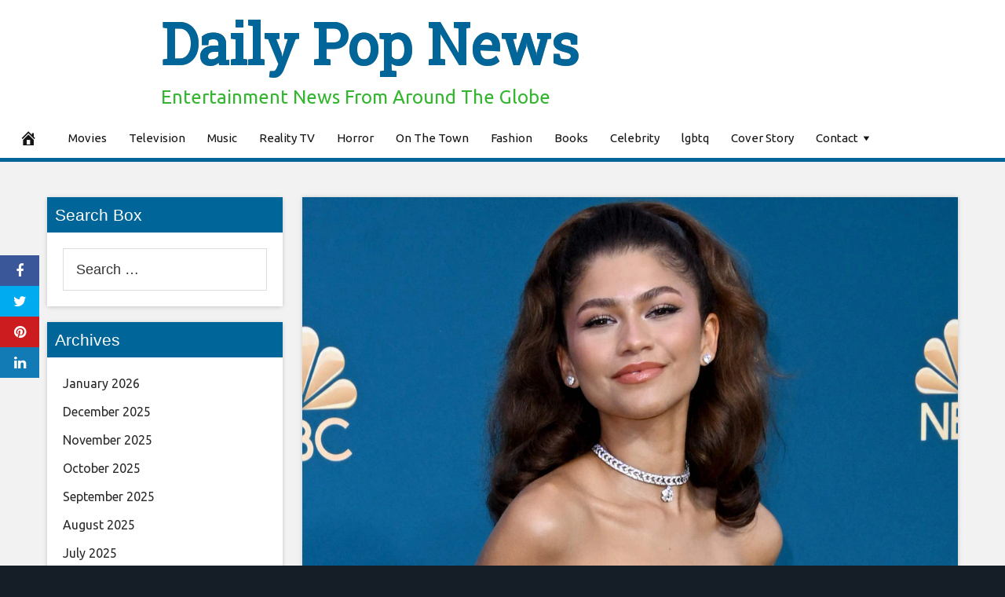

--- FILE ---
content_type: text/html; charset=UTF-8
request_url: https://dailypopnews.com/2022/11/24/zendaya-is-effortlessly-cool-in-this-desert-pic/
body_size: 21093
content:
<!DOCTYPE html>
<html lang="en-US">
<head>
<meta charset="UTF-8">
<meta name="viewport" content="width=device-width, initial-scale=1">
<link rel="profile" href="http://gmpg.org/xfn/11">

<meta name='robots' content='index, follow, max-image-preview:large, max-snippet:-1, max-video-preview:-1' />
<meta property="og:image" content="https://akns-images.eonline.com/eol_images/Entire_Site/2022812/rs_1200x1200-220912163622-1200-zendaya-emmy-awards-2022-red-carpet.jpg?fit=around%7C1080:1080&amp;output-quality=90&amp;crop=1080:1080;center,top" />
	<meta property="og:image:width" content="1024" />
	<meta property="og:image:height" content="1024" />
	
	
	<!-- This site is optimized with the Yoast SEO plugin v26.8 - https://yoast.com/product/yoast-seo-wordpress/ -->
	<title>Zendaya Is Effortlessly Cool in This Desert Pic - Daily Pop News</title>
	<link rel="canonical" href="https://dailypopnews.com/2022/11/24/zendaya-is-effortlessly-cool-in-this-desert-pic/" />
	<meta property="og:locale" content="en_US" />
	<meta property="og:type" content="article" />
	<meta property="og:title" content="Zendaya Is Effortlessly Cool in This Desert Pic - Daily Pop News" />
	<meta property="og:description" content="Zendaya is embracing her Dune character even when off duty. For proof, look no further than her recent Instagram post, which sees the Euphoria star standing&nbsp;in front of a sandy landscape during golden hour. In the Nov. 23 photo, Zendaya sports a cardigan top with the bottom half left unclasped. She paired the shirt with&nbsp;a" />
	<meta property="og:url" content="https://dailypopnews.com/2022/11/24/zendaya-is-effortlessly-cool-in-this-desert-pic/" />
	<meta property="og:site_name" content="Daily Pop News" />
	<meta property="article:published_time" content="2022-11-24T10:54:06+00:00" />
	<meta name="author" content="Admin" />
	<meta name="twitter:card" content="summary_large_image" />
	<meta name="twitter:label1" content="Written by" />
	<meta name="twitter:data1" content="Admin" />
	<meta name="twitter:label2" content="Est. reading time" />
	<meta name="twitter:data2" content="1 minute" />
	<script type="application/ld+json" class="yoast-schema-graph">{"@context":"https://schema.org","@graph":[{"@type":"Article","@id":"https://dailypopnews.com/2022/11/24/zendaya-is-effortlessly-cool-in-this-desert-pic/#article","isPartOf":{"@id":"https://dailypopnews.com/2022/11/24/zendaya-is-effortlessly-cool-in-this-desert-pic/"},"author":{"name":"Admin","@id":"https://dailypopnews.com/#/schema/person/6abc637017da295183b677ecb3ad8ab5"},"headline":"Zendaya Is Effortlessly Cool in This Desert Pic","datePublished":"2022-11-24T10:54:06+00:00","mainEntityOfPage":{"@id":"https://dailypopnews.com/2022/11/24/zendaya-is-effortlessly-cool-in-this-desert-pic/"},"wordCount":178,"commentCount":0,"articleSection":["News"],"inLanguage":"en-US"},{"@type":"WebPage","@id":"https://dailypopnews.com/2022/11/24/zendaya-is-effortlessly-cool-in-this-desert-pic/","url":"https://dailypopnews.com/2022/11/24/zendaya-is-effortlessly-cool-in-this-desert-pic/","name":"Zendaya Is Effortlessly Cool in This Desert Pic - Daily Pop News","isPartOf":{"@id":"https://dailypopnews.com/#website"},"datePublished":"2022-11-24T10:54:06+00:00","author":{"@id":"https://dailypopnews.com/#/schema/person/6abc637017da295183b677ecb3ad8ab5"},"breadcrumb":{"@id":"https://dailypopnews.com/2022/11/24/zendaya-is-effortlessly-cool-in-this-desert-pic/#breadcrumb"},"inLanguage":"en-US","potentialAction":[{"@type":"ReadAction","target":["https://dailypopnews.com/2022/11/24/zendaya-is-effortlessly-cool-in-this-desert-pic/"]}]},{"@type":"BreadcrumbList","@id":"https://dailypopnews.com/2022/11/24/zendaya-is-effortlessly-cool-in-this-desert-pic/#breadcrumb","itemListElement":[{"@type":"ListItem","position":1,"name":"Home","item":"https://dailypopnews.com/"},{"@type":"ListItem","position":2,"name":"Zendaya Is Effortlessly Cool in This Desert Pic"}]},{"@type":"WebSite","@id":"https://dailypopnews.com/#website","url":"https://dailypopnews.com/","name":"Daily Pop News","description":"Entertainment News From Around The Globe","potentialAction":[{"@type":"SearchAction","target":{"@type":"EntryPoint","urlTemplate":"https://dailypopnews.com/?s={search_term_string}"},"query-input":{"@type":"PropertyValueSpecification","valueRequired":true,"valueName":"search_term_string"}}],"inLanguage":"en-US"},{"@type":"Person","@id":"https://dailypopnews.com/#/schema/person/6abc637017da295183b677ecb3ad8ab5","name":"Admin","image":{"@type":"ImageObject","inLanguage":"en-US","@id":"https://dailypopnews.com/#/schema/person/image/","url":"https://secure.gravatar.com/avatar/2b139a1c04471a63fd585512f14c2bc7651e3ec93d4ac3b23ab623fc234fe93a?s=96&d=mm&r=g","contentUrl":"https://secure.gravatar.com/avatar/2b139a1c04471a63fd585512f14c2bc7651e3ec93d4ac3b23ab623fc234fe93a?s=96&d=mm&r=g","caption":"Admin"},"url":"https://dailypopnews.com/author/admx-hypx-alphy/"}]}</script>
	<!-- / Yoast SEO plugin. -->


<link rel='dns-prefetch' href='//cdnjs.cloudflare.com' />
<link rel='dns-prefetch' href='//fonts.googleapis.com' />
<link rel='dns-prefetch' href='//www.googletagmanager.com' />
<link rel='dns-prefetch' href='//pagead2.googlesyndication.com' />
<link rel="alternate" type="application/rss+xml" title="Daily Pop News &raquo; Feed" href="https://dailypopnews.com/feed/" />
<link rel="alternate" title="oEmbed (JSON)" type="application/json+oembed" href="https://dailypopnews.com/wp-json/oembed/1.0/embed?url=https%3A%2F%2Fdailypopnews.com%2F2022%2F11%2F24%2Fzendaya-is-effortlessly-cool-in-this-desert-pic%2F" />
<link rel="alternate" title="oEmbed (XML)" type="text/xml+oembed" href="https://dailypopnews.com/wp-json/oembed/1.0/embed?url=https%3A%2F%2Fdailypopnews.com%2F2022%2F11%2F24%2Fzendaya-is-effortlessly-cool-in-this-desert-pic%2F&#038;format=xml" />
<style id='wp-img-auto-sizes-contain-inline-css' type='text/css'>
img:is([sizes=auto i],[sizes^="auto," i]){contain-intrinsic-size:3000px 1500px}
/*# sourceURL=wp-img-auto-sizes-contain-inline-css */
</style>

<style id='wp-emoji-styles-inline-css' type='text/css'>

	img.wp-smiley, img.emoji {
		display: inline !important;
		border: none !important;
		box-shadow: none !important;
		height: 1em !important;
		width: 1em !important;
		margin: 0 0.07em !important;
		vertical-align: -0.1em !important;
		background: none !important;
		padding: 0 !important;
	}
/*# sourceURL=wp-emoji-styles-inline-css */
</style>
<link rel='stylesheet' id='wp-block-library-css' href='https://dailypopnews.com/wp-includes/css/dist/block-library/style.min.css?ver=6.9' type='text/css' media='all' />
<style id='global-styles-inline-css' type='text/css'>
:root{--wp--preset--aspect-ratio--square: 1;--wp--preset--aspect-ratio--4-3: 4/3;--wp--preset--aspect-ratio--3-4: 3/4;--wp--preset--aspect-ratio--3-2: 3/2;--wp--preset--aspect-ratio--2-3: 2/3;--wp--preset--aspect-ratio--16-9: 16/9;--wp--preset--aspect-ratio--9-16: 9/16;--wp--preset--color--black: #000000;--wp--preset--color--cyan-bluish-gray: #abb8c3;--wp--preset--color--white: #ffffff;--wp--preset--color--pale-pink: #f78da7;--wp--preset--color--vivid-red: #cf2e2e;--wp--preset--color--luminous-vivid-orange: #ff6900;--wp--preset--color--luminous-vivid-amber: #fcb900;--wp--preset--color--light-green-cyan: #7bdcb5;--wp--preset--color--vivid-green-cyan: #00d084;--wp--preset--color--pale-cyan-blue: #8ed1fc;--wp--preset--color--vivid-cyan-blue: #0693e3;--wp--preset--color--vivid-purple: #9b51e0;--wp--preset--gradient--vivid-cyan-blue-to-vivid-purple: linear-gradient(135deg,rgb(6,147,227) 0%,rgb(155,81,224) 100%);--wp--preset--gradient--light-green-cyan-to-vivid-green-cyan: linear-gradient(135deg,rgb(122,220,180) 0%,rgb(0,208,130) 100%);--wp--preset--gradient--luminous-vivid-amber-to-luminous-vivid-orange: linear-gradient(135deg,rgb(252,185,0) 0%,rgb(255,105,0) 100%);--wp--preset--gradient--luminous-vivid-orange-to-vivid-red: linear-gradient(135deg,rgb(255,105,0) 0%,rgb(207,46,46) 100%);--wp--preset--gradient--very-light-gray-to-cyan-bluish-gray: linear-gradient(135deg,rgb(238,238,238) 0%,rgb(169,184,195) 100%);--wp--preset--gradient--cool-to-warm-spectrum: linear-gradient(135deg,rgb(74,234,220) 0%,rgb(151,120,209) 20%,rgb(207,42,186) 40%,rgb(238,44,130) 60%,rgb(251,105,98) 80%,rgb(254,248,76) 100%);--wp--preset--gradient--blush-light-purple: linear-gradient(135deg,rgb(255,206,236) 0%,rgb(152,150,240) 100%);--wp--preset--gradient--blush-bordeaux: linear-gradient(135deg,rgb(254,205,165) 0%,rgb(254,45,45) 50%,rgb(107,0,62) 100%);--wp--preset--gradient--luminous-dusk: linear-gradient(135deg,rgb(255,203,112) 0%,rgb(199,81,192) 50%,rgb(65,88,208) 100%);--wp--preset--gradient--pale-ocean: linear-gradient(135deg,rgb(255,245,203) 0%,rgb(182,227,212) 50%,rgb(51,167,181) 100%);--wp--preset--gradient--electric-grass: linear-gradient(135deg,rgb(202,248,128) 0%,rgb(113,206,126) 100%);--wp--preset--gradient--midnight: linear-gradient(135deg,rgb(2,3,129) 0%,rgb(40,116,252) 100%);--wp--preset--font-size--small: 13px;--wp--preset--font-size--medium: 20px;--wp--preset--font-size--large: 36px;--wp--preset--font-size--x-large: 42px;--wp--preset--spacing--20: 0.44rem;--wp--preset--spacing--30: 0.67rem;--wp--preset--spacing--40: 1rem;--wp--preset--spacing--50: 1.5rem;--wp--preset--spacing--60: 2.25rem;--wp--preset--spacing--70: 3.38rem;--wp--preset--spacing--80: 5.06rem;--wp--preset--shadow--natural: 6px 6px 9px rgba(0, 0, 0, 0.2);--wp--preset--shadow--deep: 12px 12px 50px rgba(0, 0, 0, 0.4);--wp--preset--shadow--sharp: 6px 6px 0px rgba(0, 0, 0, 0.2);--wp--preset--shadow--outlined: 6px 6px 0px -3px rgb(255, 255, 255), 6px 6px rgb(0, 0, 0);--wp--preset--shadow--crisp: 6px 6px 0px rgb(0, 0, 0);}:where(.is-layout-flex){gap: 0.5em;}:where(.is-layout-grid){gap: 0.5em;}body .is-layout-flex{display: flex;}.is-layout-flex{flex-wrap: wrap;align-items: center;}.is-layout-flex > :is(*, div){margin: 0;}body .is-layout-grid{display: grid;}.is-layout-grid > :is(*, div){margin: 0;}:where(.wp-block-columns.is-layout-flex){gap: 2em;}:where(.wp-block-columns.is-layout-grid){gap: 2em;}:where(.wp-block-post-template.is-layout-flex){gap: 1.25em;}:where(.wp-block-post-template.is-layout-grid){gap: 1.25em;}.has-black-color{color: var(--wp--preset--color--black) !important;}.has-cyan-bluish-gray-color{color: var(--wp--preset--color--cyan-bluish-gray) !important;}.has-white-color{color: var(--wp--preset--color--white) !important;}.has-pale-pink-color{color: var(--wp--preset--color--pale-pink) !important;}.has-vivid-red-color{color: var(--wp--preset--color--vivid-red) !important;}.has-luminous-vivid-orange-color{color: var(--wp--preset--color--luminous-vivid-orange) !important;}.has-luminous-vivid-amber-color{color: var(--wp--preset--color--luminous-vivid-amber) !important;}.has-light-green-cyan-color{color: var(--wp--preset--color--light-green-cyan) !important;}.has-vivid-green-cyan-color{color: var(--wp--preset--color--vivid-green-cyan) !important;}.has-pale-cyan-blue-color{color: var(--wp--preset--color--pale-cyan-blue) !important;}.has-vivid-cyan-blue-color{color: var(--wp--preset--color--vivid-cyan-blue) !important;}.has-vivid-purple-color{color: var(--wp--preset--color--vivid-purple) !important;}.has-black-background-color{background-color: var(--wp--preset--color--black) !important;}.has-cyan-bluish-gray-background-color{background-color: var(--wp--preset--color--cyan-bluish-gray) !important;}.has-white-background-color{background-color: var(--wp--preset--color--white) !important;}.has-pale-pink-background-color{background-color: var(--wp--preset--color--pale-pink) !important;}.has-vivid-red-background-color{background-color: var(--wp--preset--color--vivid-red) !important;}.has-luminous-vivid-orange-background-color{background-color: var(--wp--preset--color--luminous-vivid-orange) !important;}.has-luminous-vivid-amber-background-color{background-color: var(--wp--preset--color--luminous-vivid-amber) !important;}.has-light-green-cyan-background-color{background-color: var(--wp--preset--color--light-green-cyan) !important;}.has-vivid-green-cyan-background-color{background-color: var(--wp--preset--color--vivid-green-cyan) !important;}.has-pale-cyan-blue-background-color{background-color: var(--wp--preset--color--pale-cyan-blue) !important;}.has-vivid-cyan-blue-background-color{background-color: var(--wp--preset--color--vivid-cyan-blue) !important;}.has-vivid-purple-background-color{background-color: var(--wp--preset--color--vivid-purple) !important;}.has-black-border-color{border-color: var(--wp--preset--color--black) !important;}.has-cyan-bluish-gray-border-color{border-color: var(--wp--preset--color--cyan-bluish-gray) !important;}.has-white-border-color{border-color: var(--wp--preset--color--white) !important;}.has-pale-pink-border-color{border-color: var(--wp--preset--color--pale-pink) !important;}.has-vivid-red-border-color{border-color: var(--wp--preset--color--vivid-red) !important;}.has-luminous-vivid-orange-border-color{border-color: var(--wp--preset--color--luminous-vivid-orange) !important;}.has-luminous-vivid-amber-border-color{border-color: var(--wp--preset--color--luminous-vivid-amber) !important;}.has-light-green-cyan-border-color{border-color: var(--wp--preset--color--light-green-cyan) !important;}.has-vivid-green-cyan-border-color{border-color: var(--wp--preset--color--vivid-green-cyan) !important;}.has-pale-cyan-blue-border-color{border-color: var(--wp--preset--color--pale-cyan-blue) !important;}.has-vivid-cyan-blue-border-color{border-color: var(--wp--preset--color--vivid-cyan-blue) !important;}.has-vivid-purple-border-color{border-color: var(--wp--preset--color--vivid-purple) !important;}.has-vivid-cyan-blue-to-vivid-purple-gradient-background{background: var(--wp--preset--gradient--vivid-cyan-blue-to-vivid-purple) !important;}.has-light-green-cyan-to-vivid-green-cyan-gradient-background{background: var(--wp--preset--gradient--light-green-cyan-to-vivid-green-cyan) !important;}.has-luminous-vivid-amber-to-luminous-vivid-orange-gradient-background{background: var(--wp--preset--gradient--luminous-vivid-amber-to-luminous-vivid-orange) !important;}.has-luminous-vivid-orange-to-vivid-red-gradient-background{background: var(--wp--preset--gradient--luminous-vivid-orange-to-vivid-red) !important;}.has-very-light-gray-to-cyan-bluish-gray-gradient-background{background: var(--wp--preset--gradient--very-light-gray-to-cyan-bluish-gray) !important;}.has-cool-to-warm-spectrum-gradient-background{background: var(--wp--preset--gradient--cool-to-warm-spectrum) !important;}.has-blush-light-purple-gradient-background{background: var(--wp--preset--gradient--blush-light-purple) !important;}.has-blush-bordeaux-gradient-background{background: var(--wp--preset--gradient--blush-bordeaux) !important;}.has-luminous-dusk-gradient-background{background: var(--wp--preset--gradient--luminous-dusk) !important;}.has-pale-ocean-gradient-background{background: var(--wp--preset--gradient--pale-ocean) !important;}.has-electric-grass-gradient-background{background: var(--wp--preset--gradient--electric-grass) !important;}.has-midnight-gradient-background{background: var(--wp--preset--gradient--midnight) !important;}.has-small-font-size{font-size: var(--wp--preset--font-size--small) !important;}.has-medium-font-size{font-size: var(--wp--preset--font-size--medium) !important;}.has-large-font-size{font-size: var(--wp--preset--font-size--large) !important;}.has-x-large-font-size{font-size: var(--wp--preset--font-size--x-large) !important;}
/*# sourceURL=global-styles-inline-css */
</style>

<style id='classic-theme-styles-inline-css' type='text/css'>
/*! This file is auto-generated */
.wp-block-button__link{color:#fff;background-color:#32373c;border-radius:9999px;box-shadow:none;text-decoration:none;padding:calc(.667em + 2px) calc(1.333em + 2px);font-size:1.125em}.wp-block-file__button{background:#32373c;color:#fff;text-decoration:none}
/*# sourceURL=/wp-includes/css/classic-themes.min.css */
</style>
<link rel='stylesheet' id='wp-automatic-css' href='https://dailypopnews.com/wp-content/plugins/wp-automatic-plugin-for-wordpress/css/admin-dashboard.css?ver=1.0.0' type='text/css' media='all' />
<link rel='stylesheet' id='wp-automatic-gallery-css' href='https://dailypopnews.com/wp-content/plugins/wp-automatic-plugin-for-wordpress/css/wp-automatic.css?ver=1.0.0' type='text/css' media='all' />
<link rel='stylesheet' id='disruptpress-style-css' href='https://dailypopnews.com/wp-content/uploads/disruptpress/style.css?ver=1709927163' type='text/css' media='all' />
<style id='disruptpress-style-inline-css' type='text/css'>

	
#dp_source_link {
	display:none !important;
}	
	
.dp-social-media-follow-instagram a {
	background-color: #9C27B0;
}

.dp-social-media-follow-youtube a {
    background-color: #FF0000;
}

.site-header .title-logo {
	height: inherit;
}

@media only screen and (max-width: 768px) {

	.woocommerce ul.products li.last, .woocommerce-page ul.products li.last {
			margin-right: 0px !important;
	}
}

@media only screen and (max-width: 600px) {

	.woocommerce ul.products li.last, .woocommerce-page ul.products li.last {
			margin-right: 0px !important;
	}
	.woocommerce ul.products[class*=columns-] li.product, .woocommerce-page ul.products[class*=columns-] li.product {
		width: 100%;
	}
}

@media only screen and (max-width: 767px) {
	
	.dp-slider {
		width: calc(100% - 15px) !important;
	}
	.dp-grid-loop-wrap-parent {
		width: 100% !important;
	}
	.dp-grid-loop-title {
		font-size:16px !important;
	}
}

@media only screen and (max-width: 1023px) {
	
	.dp-grid-loop-title {
		font-size:15px !important;
	}
}	


/* ## Front Page Grid
--------------------------------------------- */

.dp-grid-loop-wrap {
	margin-top: 0px;	
}

.dp-grid-loop-wrap-bottom {
	margin-bottom: 50px;
}

.dp-grid-loop-wrap-parent {
	position: relative;
	width: 50%;
	float:left;
	padding: 5px;
}

.dp-grid-loop-wrap-child {
	overflow:hidden;
	border-radius: 0px;
	position: relative;
	padding-bottom: calc(100% * 9 / 16);
	background-size: cover;
    background-repeat: no-repeat;
    background-position: center center;
}

.dp-grid-loop-image img {
	position: absolute;
	height: 100%;
    width: 100%;
	background-position: top center;
}

.dp-grid-loop-content-wrap {
	position: absolute;
	bottom: 0;
	background: rgba(10,0,0,0.5);
	width: 100%;
	height: auto;
	padding: 10px;
	color: #fff;
	line-height: 1.4;
}

.dp-grid-loop-title {
	overflow:hidden;
	font-size: 16px;
	font-weight: 400;
	color: #FFFFFF;
}

.dp-grid-loop-content {
	position: absolute;
	top: 0;
	bottom: 0;
	left: 0;
	right: 0;
}

.dp-grid-loop-meta {
	font-size: 12px;
	color: #FFFFFF;
}

.dp-grid-loop-date {
	display: inline-block;
}

.dp-grid-loop-cat {
	display: inline-block;
	float: right;
}





/*** H2 fix ***/
.dp-blog-roll-loop-title h2 {
    font-size: 30px;
    font-size: 3rem;
    font-weight: 400;
    text-align: left;
}

@media only screen and (max-width: 600px) {

    .dp-blog-roll-loop-title h2 {
		font-size: 20px;
		font-weight: 700;
	}
}


/*** Amazon Ads ***/

.dp_amazon_ad_rating {
    --percent: calc(var(--rating) / 5 * 100%);
    display: inline-block;
    font-size: 14px;
    line-height: 1;
    height: 16px;
    margin-top: 5px;
}

.dp_amazon_ad_rating::before {
    content: "★★★★★";
    letter-spacing: 0;
    background: linear-gradient(90deg, #fc0 var(--percent), #fff var(--percent));
    -webkit-background-clip: text;
    -webkit-text-fill-color: transparent;
    font-size: 16px;
}

.dp_amazon_ads {
    width: 100%;
    display: grid;
    gap: 15px;
    grid-template-columns: repeat(4, 1fr);
    font-family: Arial,Helvetica,sans-serif;
}

.dp_amazon_ads a {
    text-decoration: none;
}

.dp_amazon_ad {
    display: inline-block;
    border: 1px solid #ccc;
    padding: 10px 10px 5px 10px;
    background: #FFFFFF;
}

.dp_amazon_ad_img {
    position: relative;
    padding-top: 56.25%;
    margin: 0;
    width: 100%;
}

.dp_amazon_ad_img img {
    position: absolute;
    top: 0;
    left: 0;
    bottom: 0;
    right: 0;
    width: 100%;
    height: 100%;
    object-fit: contain;
}

.dp_amazon_ad_title {
    font-size: 15px;
    line-height: 1.2;
    height: 2.4em;
    overflow: hidden;
    text-overflow: ellipsis;
    margin-top: 10px;
    margin-bottom: 15px;
    color: blue;
}

.dp_amazon_ad:hover .dp_amazon_ad_title {
    color: #f90;
}

.dp_amazon_ad_price {
    font-weight: bold;
    color: #000000;
    font-size: 14px;
    line-height: 1;
}

.dp_amazon_ad_listprice {
    display: inline-block;
    font-size: 12px;
    color: #4a4a4a;
    text-decoration: line-through;
}

.dp_amazon_ad_prime {
    display: inline-block;
    height: 15px;
}

.dp_amazon_ad_prime img {
    height: 100%;
}

.dp_amazon_ad_reviews {
    display: inline-block;
    color: #000000;
}

.dp_amazon_ads_disclaimer {
    display: block;
    margin-top: 3px;
    margin-bottom: 3px;
    text-align: right;
    font-size: 11px;
    font-weight: bold;
    padding: 10px 3px;
    font-family: Arial,Helvetica,sans-serif;
}

.dp_amazon_ads_disclaimer a {
    text-decoration: none;
    color: #777;
}

.dp_amazon_ads_widget {
    grid-template-columns: repeat(2, 1fr);
}



        
.dp-grid-loop-wrap-parent:nth-child(n+1):nth-child(-n+5) {
    width: 20%;
}
.dp-grid-loop-wrap-parent:nth-child(n+1):nth-child(-n+5) .dp-grid-loop-title {
    font-size: 12px;
}
.dp-grid-loop-wrap-parent:nth-child(n+1):nth-child(-n+5) .dp-grid-loop-meta {
    font-size: 11px;
}


.dp-grid-loop-wrap-parent:nth-child(n+6):nth-child(-n+8) {
    width: 33%;
}
.dp-grid-loop-wrap-parent:nth-child(n+6):nth-child(-n+8) .dp-grid-loop-title {
    font-size: 16px;
}
.dp-grid-loop-wrap-parent::nth-child(n+6):nth-child(-n+8) .dp-grid-loop-meta {
    font-size: 12px;
}


.dp-grid-loop-wrap-parent:nth-child(n+9):nth-child(-n+12) {
    width: 25%;
}
.dp-grid-loop-wrap-parent:nth-child(n+9):nth-child(-n+12) .dp-grid-loop-title {
    font-size: 14px;
}
.dp-grid-loop-wrap-parent::nth-child(n+9):nth-child(-n+12) .dp-grid-loop-meta {
    font-size: 12px;
}



        

/*# sourceURL=disruptpress-style-inline-css */
</style>
<link rel='stylesheet' id='responsive-menu-css-css' href='https://dailypopnews.com/wp-content/themes/disruptpress/css/responsive-menu.css?ver=1709927163' type='text/css' media='all' />
<link rel='stylesheet' id='font-awesome-css-css' href='//cdnjs.cloudflare.com/ajax/libs/font-awesome/4.7.0/css/font-awesome.css?ver=6.9' type='text/css' media='all' />
<link rel='stylesheet' id='dashicons-css' href='https://dailypopnews.com/wp-includes/css/dashicons.min.css?ver=6.9' type='text/css' media='all' />
<link rel='stylesheet' id='dp-google-font-body-css' href='https://fonts.googleapis.com/css?family=Ubuntu&#038;ver=6.9' type='text/css' media='all' />
<link rel='stylesheet' id='dp-google-font-header-title-css' href='https://fonts.googleapis.com/css?family=Roboto+Slab&#038;ver=6.9' type='text/css' media='all' />
<link rel='stylesheet' id='dp-google-font-nav-primary-logo-title-css' href='https://fonts.googleapis.com/css?family=Play&#038;ver=6.9' type='text/css' media='all' />
<link rel='stylesheet' id='bxslider-css-css' href='https://dailypopnews.com/wp-content/themes/disruptpress/bxslider/jquery.bxslider.min.css?ver=6.9' type='text/css' media='all' />
<script type="text/javascript" src="https://dailypopnews.com/wp-includes/js/jquery/jquery.min.js?ver=3.7.1" id="jquery-core-js"></script>
<script type="text/javascript" src="https://dailypopnews.com/wp-includes/js/jquery/jquery-migrate.min.js?ver=3.4.1" id="jquery-migrate-js"></script>
<script type="text/javascript" src="https://dailypopnews.com/wp-content/plugins/wp-automatic-plugin-for-wordpress/js/custom-front.js?ver=1.0" id="wp-automatic-js"></script>
<script type="text/javascript" src="https://dailypopnews.com/wp-content/themes/disruptpress/bxslider/jquery.bxslider.min.js?ver=1.0.0" id="bxslider-js"></script>
<link rel="https://api.w.org/" href="https://dailypopnews.com/wp-json/" /><link rel="alternate" title="JSON" type="application/json" href="https://dailypopnews.com/wp-json/wp/v2/posts/57070" /><link rel="EditURI" type="application/rsd+xml" title="RSD" href="https://dailypopnews.com/xmlrpc.php?rsd" />
<meta name="generator" content="WordPress 6.9" />
<link rel='shortlink' href='https://dailypopnews.com/?p=57070' />
<meta name="generator" content="Site Kit by Google 1.170.0" /><link rel="apple-touch-icon" sizes="180x180" href="/wp-content/uploads/fbrfg/apple-touch-icon.png?v=QEww6xgb3R">
<link rel="icon" type="image/png" sizes="32x32" href="/wp-content/uploads/fbrfg/favicon-32x32.png?v=QEww6xgb3R">
<link rel="icon" type="image/png" sizes="16x16" href="/wp-content/uploads/fbrfg/favicon-16x16.png?v=QEww6xgb3R">
<link rel="manifest" href="/wp-content/uploads/fbrfg/site.webmanifest?v=QEww6xgb3R">
<link rel="shortcut icon" href="/wp-content/uploads/fbrfg/favicon.ico?v=QEww6xgb3R">
<meta name="msapplication-TileColor" content="#da532c">
<meta name="msapplication-config" content="/wp-content/uploads/fbrfg/browserconfig.xml?v=QEww6xgb3R">
<meta name="theme-color" content="#ffffff"><script type="text/javascript">
jQuery(document).ready(function(){
		jQuery('.bxslider').bxSlider({
			mode: 'horizontal',
			moveSlides: 1,
			slideMargin: 40,
            infiniteLoop: true,
            touchEnabled : (navigator.maxTouchPoints > 0),
			captions: true,
			autoStart: true,
			auto: true,
			speed: 800,
		});
	});

    jQuery(document).ready(function(){

        const dpAmazonSearchKeyword1 = "laptops";
        const dpAmazonSearchKeyword2 = "tv series";
        const dpAmazonSearchKeyword3 = "entertainment";
        const dpAmazonSearchKeyword4 = "horror";

        const dpRowAmazonAd1 = 1;
        const dpRowAmazonAd2 = 2;
        const dpRowAmazonAd3 = 2;
        const dpRowAmazonAd4 = 2;

        const dpEnableAmazonAd1 = false;
        const dpEnableAmazonAd2 = false;
        const dpEnableAmazonAd3 = true;
        const dpEnableAmazonAd4 = true;

        const dpAmazonAdsCacheDuration = 86400; //86400 = 24hours
        const dpCurrentUnixTimeStamp = Math.floor(Date.now() / 1000);

        const dpAmazonAdsCountryTags = {
            "ES": "disruptpress-es-21",
            "CA": "disruptpress-uk-21",
            "DE": "disruptpress-de-21",
            "FR": "disruptpress-fr-21",
            "GB": "disruptpress-uk-21",
            "IT": "disruptpress-it-21",
            "JP": "disruptpress-jp-22",
            "US": "aedanobrien02-20",
        };

        const dpAmazonGeoLocations = {
            "ES": "ES",
            "CA": "CA",
            "DE": "DE",
            "FR": "FR",
            "GB": "GB",
            "IT": "IT",
            "JP": "JP",
            "US": "US",
            
            "IE": "GB",
            "CH": "DE",
            "AT": "DE",
        };

        const dpAmazonGeoLocationsMarkets = {
            "ES": "//ws-eu.amazon-adsystem.com/widgets/q?callback=search_callback&MarketPlace=ES&Operation=GetResults&InstanceId=0&dataType=jsonp&TemplateId=MobileSearchResults&ServiceVersion=20070822",
            "CA": "//ws-na.amazon-adsystem.com/widgets/q?callback=search_callback&MarketPlace=CA&Operation=GetResults&InstanceId=0&dataType=jsonp&TemplateId=MobileSearchResults&ServiceVersion=20070822",
            "DE": "//ws-eu.amazon-adsystem.com/widgets/q?callback=search_callback&MarketPlace=DE&Operation=GetResults&InstanceId=0&dataType=jsonp&TemplateId=MobileSearchResults&ServiceVersion=20070822",
            "FR": "//ws-eu.amazon-adsystem.com/widgets/q?callback=search_callback&MarketPlace=FR&Operation=GetResults&InstanceId=0&dataType=jsonp&TemplateId=MobileSearchResults&ServiceVersion=20070822",
            "GB": "//ws-eu.amazon-adsystem.com/widgets/q?callback=search_callback&MarketPlace=GB&Operation=GetResults&InstanceId=0&dataType=jsonp&TemplateId=MobileSearchResults&ServiceVersion=20070822",
            "IT": "//ws-eu.amazon-adsystem.com/widgets/q?callback=search_callback&MarketPlace=IT&Operation=GetResults&InstanceId=0&dataType=jsonp&TemplateId=MobileSearchResults&ServiceVersion=20070822",
            "JP": "//ws-fe.amazon-adsystem.com/widgets/q?callback=search_callback&MarketPlace=JP&Operation=GetResults&InstanceId=0&dataType=jsonp&TemplateId=MobileSearchResults&ServiceVersion=20070822",
            "US": "//ws-na.amazon-adsystem.com/widgets/q?callback=search_callback&MarketPlace=US&Operation=GetResults&InstanceId=0&dataType=jsonp&TemplateId=MobileSearchResults&ServiceVersion=20070822",
        };

        function dpGetAmazonMarketURL(countryCode) {

            if(dpAmazonGeoLocations.hasOwnProperty(countryCode)) {
                return dpAmazonGeoLocationsMarkets[dpAmazonGeoLocations[countryCode]];
            } else {
                return dpAmazonGeoLocationsMarkets["US"];
            }
        }

        function dpGetAmazonCountryTag(countryCode) {

            if(dpAmazonGeoLocations.hasOwnProperty(countryCode)) {
                return dpAmazonAdsCountryTags[dpAmazonGeoLocations[countryCode]];
            } else {
                return dpAmazonAdsCountryTags["US"];
            }
        }

        async function dpDisplayAmazonAds() {

            async function dpGetPublicIP() {
                try {
                    let response = await fetch("//api.ipify.org/?format=json");

                    if (!response.ok) {
                        throw new Error(`HTTP error! Can"t get public IP from api.ipify.org. Status: ${response.status}`);
                        return false;
                    }

                    let getIP = await response.json();

                    return getIP.ip;

                } catch(e) {
                    return false;
                }
            }

            async function dpGetGeoLocation() {
                let localStorageIP = localStorage.getItem("dp_ip");
                let localStorageGeoLocation = localStorage.getItem("dp_geoLocation");

                //Get new Geo Location if IP changed, OR cache doesn"t exist
                if(localStorageGeoLocation === null || localStorageIP != dpPublicIP) {

                    return jQuery.ajax({
                        url: "//json.geoiplookup.io/"+dpPublicIP+"?callback=dp_geoip_callback",
                        dataType: "jsonp",
                        jsonpCallback: "dp_geoip_callback",
                        success: function(data){
                            localStorage.setItem("dp_geoLocation", data["country_code"]);
                    
                        }, error: function() {
                            localStorage.setItem("dp_geoLocation", "US");
                        }
                    });
                    
                }
            }

            //Saves Amazon Search Keywords to localStorage and returns true if one of the keywords has changed.
            function dpAmazonAdsSearchKeywords() {
                let output = false;
                let localStorageAmazonKeyword1 = localStorage.getItem("dp_amazon_keyword1");
                let localStorageAmazonKeyword2 = localStorage.getItem("dp_amazon_keyword2");
                let localStorageAmazonKeyword3 = localStorage.getItem("dp_amazon_keyword3");
                let localStorageAmazonKeyword4 = localStorage.getItem("dp_amazon_keyword4");

                if(localStorageAmazonKeyword1 === null || localStorageAmazonKeyword1 != dpAmazonSearchKeyword1) {
                    localStorage.setItem("dp_amazon_keyword1", dpAmazonSearchKeyword1);
                    output = true;
                }

                if(localStorageAmazonKeyword2 === null || localStorageAmazonKeyword2 != dpAmazonSearchKeyword2) {
                    localStorage.setItem("dp_amazon_keyword2", dpAmazonSearchKeyword2);
                    output = true;
                }

                if(localStorageAmazonKeyword3 === null || localStorageAmazonKeyword3 != dpAmazonSearchKeyword3) {
                    localStorage.setItem("dp_amazon_keyword3", dpAmazonSearchKeyword3);
                    output = true;
                }

                if(localStorageAmazonKeyword4 === null || localStorageAmazonKeyword4 != dpAmazonSearchKeyword4) {
                    localStorage.setItem("dp_amazon_keyword4", dpAmazonSearchKeyword4);
                    output = true;
                }

                return output;
            }

            //Returns true if cache has expired.
            function dpAmazonAdsIsCacheExpired() {
                let output = false;
                let localStorageAmazonCacheExpiration = localStorage.getItem("dp_amazon_cache_expiration");

                if(localStorageAmazonCacheExpiration === null || dpCurrentUnixTimeStamp >= parseInt(localStorageAmazonCacheExpiration)) {
                    output = true;
                }

                return output;
            }

            //Fetch Amazon ads
            async function dpAmazonAdsFetchJSONP() {
                let localStorageGeoLocation = localStorage.getItem("dp_geoLocation");
                let i = 1;
            
                async function dpAmazonAjaxLoop() {

                    if(i === 5) {
                        dpRenderAmazonAds();
                        return;
                    }

                    let dpAmazonSearchKeyword = localStorage.getItem("dp_amazon_keyword" + i);

                    if(dpAmazonSearchKeyword === null || dpAmazonSearchKeyword == "") {
                        dpAmazonSearchKeyword = "Echo";
                    }

                    jQuery.ajax({
                        url: dpGetAmazonMarketURL(localStorageGeoLocation) + `&Keywords=${dpAmazonSearchKeyword}`,
                        dataType: "jsonp",
                        async: false,
                        jsonpCallback: "search_callback",
                        success: function(data){
                            localStorage.setItem("dp_amazon_cached_json" + i, JSON.stringify(data));
                            i++;

                            dpAmazonAjaxLoop();
                        }
                    });
                }

                localStorage.setItem("dp_amazon_cache_expiration", (dpCurrentUnixTimeStamp + dpAmazonAdsCacheDuration));

                let output = await dpAmazonAjaxLoop();

                return output;
            }

            function dpAmazonAdsHTML(dataJSON, adNumber, maxItems) {
                let localStorageGeoLocation = localStorage.getItem("dp_geoLocation");

                for(let [i, result] of dataJSON.results.entries()){

                    if(i == maxItems) break;

                    let listPrice = result["ListPrice"];
                    let prime = "";
                    let reviews = "";
                    let pageURL = result["DetailPageURL"] + "/?tag=" + dpGetAmazonCountryTag(localStorageGeoLocation);


                    if(listPrice != "") {
                        listPrice = `<div class="dp_amazon_ad_listprice">${listPrice}</div>`;
                    }

                    if(result["IsPrimeEligible"] == "1") {
                        prime = `<div class="dp_amazon_ad_prime"><img src="https://dailypopnews.com/wp-content/themes/disruptpress/img/prime.png"></div>`;
                    }

                    if(result["TotalReviews"] != "" && result["Rating"] != "") {
                        let rating = Math.round(result["Rating"]*2)/2;

                        reviews = `<div class="dp_amazon_ad_rating Stars" style="--rating: ${rating};">
                                    <div class="dp_amazon_ad_reviews">(${parseInt(result["TotalReviews"]).toLocaleString()})</div>
                                </div>`;
                    }

                    let amazonAd = `
                        <div class="dp_amazon_ad">
                            <a href="${pageURL}" target="_blank">
                                <div class="dp_amazon_ad_img"><img src="${result["ImageUrl"]}"></div>
                                <div class="dp_amazon_ad_title">${result["Title"]}</div>
                                <div class="dp_amazon_ad_price">${result["Price"]}
                                    ${listPrice}
                                    ${prime}
                                </div>
                                ${reviews}
                            </a>
                        </div>`;

                    let getAmazonAdsElement = document.getElementById("dp_amazon_ads" + adNumber);
                    if (typeof(getAmazonAdsElement) != "undefined" && getAmazonAdsElement != null) {
                        let dp_amazon_ads = document.getElementById("dp_amazon_ads" + adNumber).innerHTML;
                        document.getElementById("dp_amazon_ads" + adNumber).innerHTML = dp_amazon_ads + amazonAd;
                    }
                    
                }
            }

            function dpRenderAmazonAds() {
                if(dpEnableAmazonAd1 === true) {
                    let AmazonJSONCached1 = localStorage.getItem("dp_amazon_cached_json1");

                    if(AmazonJSONCached1 !== null) {
                        dpAmazonAdsHTML(JSON.parse(AmazonJSONCached1), "1", dpRowAmazonAd1 * 4);
                    }
                }

                if(dpEnableAmazonAd2 === true) {
                    let AmazonJSONCached2 = localStorage.getItem("dp_amazon_cached_json2");
                    
                    if(AmazonJSONCached2 !== null) {
                        dpAmazonAdsHTML(JSON.parse(AmazonJSONCached2), "2", dpRowAmazonAd2 * 4);
                    }
                }

                if(dpEnableAmazonAd3 === true) {
                    let AmazonJSONCached3 = localStorage.getItem("dp_amazon_cached_json3");
                    
                    if(AmazonJSONCached3 !== null) {
                        dpAmazonAdsHTML(JSON.parse(AmazonJSONCached3), "3", dpRowAmazonAd3 * 2);
                    }
                }

                if(dpEnableAmazonAd4 === true) {
                    let AmazonJSONCached4 = localStorage.getItem("dp_amazon_cached_json4");
                    
                    if(AmazonJSONCached4 !== null) {
                        dpAmazonAdsHTML(JSON.parse(AmazonJSONCached4), "4", dpRowAmazonAd4 * 2);
                    }
                }
                    
            }

            function dpAmazonAdsCheckJSONCache() {
                let AmazonJSONCached1 = localStorage.getItem("dp_amazon_cached_json1");
                let AmazonJSONCached2 = localStorage.getItem("dp_amazon_cached_json2");
                let AmazonJSONCached3 = localStorage.getItem("dp_amazon_cached_json3");
                let AmazonJSONCached4 = localStorage.getItem("dp_amazon_cached_json4");
                    
                if(AmazonJSONCached1 === null || AmazonJSONCached2 === null || AmazonJSONCached3 === null || AmazonJSONCached4 === null) {
                    return true;
                }

                return false;
            }

            const dpPublicIP = await dpGetPublicIP();

            if(dpPublicIP === false) {
                console.log("Failed to get IP. Aborting Amazon Ads.")
                return
            };

            const dpGeoLocation = await dpGetGeoLocation();
            let dpEmptyCache = false;

            if(dpPublicIP != localStorage.getItem("dp_ip")) {
                dpEmptyCache = true;
            }
            localStorage.setItem("dp_ip", dpPublicIP);

            const dpIsCacheExpired = dpAmazonAdsIsCacheExpired();
            const dpSearchKeywords = dpAmazonAdsSearchKeywords();

            if(dpAmazonAdsCheckJSONCache() === true) {
                dpEmptyCache = true;
            }

            if(dpIsCacheExpired === true || dpSearchKeywords === true || dpEmptyCache === true) {
                dpAmazonAdsFetchJSONP();
            } else {
                dpRenderAmazonAds();
            }
        }

        let getAmazonAdsElement1 = document.getElementById("dp_amazon_ads1");
        let getAmazonAdsElement2 = document.getElementById("dp_amazon_ads2");
        let getAmazonAdsElement3 = document.getElementById("dp_amazon_ads3");
        let getAmazonAdsElement4 = document.getElementById("dp_amazon_ads4");

        if (getAmazonAdsElement1 != null || getAmazonAdsElement2 != null || getAmazonAdsElement3 != null || getAmazonAdsElement4 != null) {
            dpDisplayAmazonAds();
        }
    });
</script>
<!-- Google AdSense meta tags added by Site Kit -->
<meta name="google-adsense-platform-account" content="ca-host-pub-2644536267352236">
<meta name="google-adsense-platform-domain" content="sitekit.withgoogle.com">
<!-- End Google AdSense meta tags added by Site Kit -->

<!-- Google AdSense snippet added by Site Kit -->
<script type="text/javascript" async="async" src="https://pagead2.googlesyndication.com/pagead/js/adsbygoogle.js?client=ca-pub-2815624506144538&amp;host=ca-host-pub-2644536267352236" crossorigin="anonymous"></script>

<!-- End Google AdSense snippet added by Site Kit -->
</head>

<body class="wp-singular post-template-default single single-post postid-57070 single-format-standard wp-theme-disruptpress sidebar1-content group-blog">
	
<div class="body-container">
	
	<div class="body-background-2"></div>
		
	<div class="site-container">
			
			<!-- .nav-responsive -->
        <div class="disruptpress-responsive-menu-wrap">

            <div class="disruptpress-responsive-menu-wrap-title">

                <a href="https://dailypopnews.com/" rel="home">Daily Pop News</a>            </div>


            <div class="disruptpress-responsive-menu-wrap-menu-toggle"><a id="disruptpress-responsive-menu-toggle" href="#disruptpress-responsive-menu-toggle"></a></div>
		</div>
		<div id="disruptpress-responsive-menu">
			<a id="disruptpress-responsive-menu-toggle-inside" href="#disruptpress-responsive-menu-toggle"></a>
			<form role="search" method="get" class="responsive-search-form" action="https://dailypopnews.com">
				<label>
					<input type="search" class="responsive-search-field" placeholder="Search …" value="" name="s">
				</label>
				<span class="dashicons dashicons-search responsive-search-icon"></span>
			</form>
			 <div class="menu-primary-menu-container"><ul id="menu-primary-menu" class="disruptpress-responsive-menu"><li><a href="https://dailypopnews.com/">Home</a></li><li class="dp-nav-primary-home-icon menu-item"><a href="https://dailypopnews.com/" rel="home"><span class="dashicons dashicons-admin-home"></span></a></li><li id="menu-item-195" class="menu-item menu-item-type-taxonomy menu-item-object-category menu-item-195"><a href="https://dailypopnews.com/category/movies/">Movies</a></li>
<li id="menu-item-196" class="menu-item menu-item-type-taxonomy menu-item-object-category menu-item-196"><a href="https://dailypopnews.com/category/television/">Television</a></li>
<li id="menu-item-199" class="menu-item menu-item-type-taxonomy menu-item-object-category menu-item-199"><a href="https://dailypopnews.com/category/music/">Music</a></li>
<li id="menu-item-15033" class="menu-item menu-item-type-taxonomy menu-item-object-category menu-item-15033"><a href="https://dailypopnews.com/category/reality-tv/">Reality TV</a></li>
<li id="menu-item-15034" class="menu-item menu-item-type-taxonomy menu-item-object-category menu-item-15034"><a href="https://dailypopnews.com/category/horror/">Horror</a></li>
<li id="menu-item-15281" class="menu-item menu-item-type-taxonomy menu-item-object-category menu-item-15281"><a href="https://dailypopnews.com/category/on-the-town/">On The Town</a></li>
<li id="menu-item-15035" class="menu-item menu-item-type-taxonomy menu-item-object-category menu-item-15035"><a href="https://dailypopnews.com/category/fashion/">Fashion</a></li>
<li id="menu-item-15036" class="menu-item menu-item-type-taxonomy menu-item-object-category menu-item-15036"><a href="https://dailypopnews.com/category/books/">Books</a></li>
<li id="menu-item-15240" class="menu-item menu-item-type-taxonomy menu-item-object-category menu-item-15240"><a href="https://dailypopnews.com/category/celebrity/">Celebrity</a></li>
<li id="menu-item-15037" class="menu-item menu-item-type-taxonomy menu-item-object-category menu-item-15037"><a href="https://dailypopnews.com/category/lgbtq-entertainment-news/">lgbtq</a></li>
<li id="menu-item-69285" class="menu-item menu-item-type-taxonomy menu-item-object-category menu-item-69285"><a href="https://dailypopnews.com/category/cover-story/">Cover Story</a></li>
<li id="menu-item-37" class="menu-item menu-item-type-post_type menu-item-object-page menu-item-has-children menu-item-37"><a href="https://dailypopnews.com/contact-us/">Contact</a>
<ul class="sub-menu">
	<li id="menu-item-38" class="menu-item menu-item-type-post_type menu-item-object-page menu-item-38"><a href="https://dailypopnews.com/about-us/">About us</a></li>
	<li id="menu-item-33" class="menu-item menu-item-type-post_type menu-item-object-page menu-item-33"><a href="https://dailypopnews.com/amazon-disclaimer/">Amazon Disclaimer</a></li>
	<li id="menu-item-34" class="menu-item menu-item-type-post_type menu-item-object-page menu-item-34"><a href="https://dailypopnews.com/dmca-copyrights-disclaimer/">DMCA / Copyrights Disclaimer</a></li>
	<li id="menu-item-35" class="menu-item menu-item-type-post_type menu-item-object-page menu-item-35"><a href="https://dailypopnews.com/privacy-policy/">Privacy Policy</a></li>
	<li id="menu-item-36" class="menu-item menu-item-type-post_type menu-item-object-page menu-item-36"><a href="https://dailypopnews.com/terms-and-conditions/">Terms and Conditions</a></li>
</ul>
</li>
</ul></div>		</div>

		<a class="skip-link screen-reader-text" href="#content">Skip to content</a>

		
		<div class="sidebarfullheight-container">
			
		<!-- .site-header -->
		<!-- .nav-primary -->
		
		<header class="site-header" itemscope itemtype="http://schema.org/WPHeader">
	<div class="wrap">
		
		<div class="title-area"><div class="title-logo"><a href="https://dailypopnews.com/" rel="home"><div class="title-logo-img"></div></a></div><div class="site-title-wrap"><div class="site-title"><a href="https://dailypopnews.com/" rel="home" class="dp-font-style-6">Daily Pop News</a></div><div class="site-description">Entertainment News From Around The Globe</div>
			</div>
		</div>		
		
	</div>
</header>
<div class="nav-primary-height-fix"><div class="nav-primary-scroll-wrap">
	<nav class="nav-primary" itemscope itemtype="http://schema.org/SiteNavigationElement" id="disruptpress-nav-primary" aria-label="Main navigation">

			<div class="wrap"><ul id="menu-primary-menu-1" class="disruptpress-nav-menu"><li class="dp-nav-primary-home-icon menu-item"><a href="https://dailypopnews.com/" rel="home"><span class="dashicons dashicons-admin-home"></span></a></li><li class="menu-item menu-item-type-taxonomy menu-item-object-category menu-item-195"><a href="https://dailypopnews.com/category/movies/">Movies</a></li>
<li class="menu-item menu-item-type-taxonomy menu-item-object-category menu-item-196"><a href="https://dailypopnews.com/category/television/">Television</a></li>
<li class="menu-item menu-item-type-taxonomy menu-item-object-category menu-item-199"><a href="https://dailypopnews.com/category/music/">Music</a></li>
<li class="menu-item menu-item-type-taxonomy menu-item-object-category menu-item-15033"><a href="https://dailypopnews.com/category/reality-tv/">Reality TV</a></li>
<li class="menu-item menu-item-type-taxonomy menu-item-object-category menu-item-15034"><a href="https://dailypopnews.com/category/horror/">Horror</a></li>
<li class="menu-item menu-item-type-taxonomy menu-item-object-category menu-item-15281"><a href="https://dailypopnews.com/category/on-the-town/">On The Town</a></li>
<li class="menu-item menu-item-type-taxonomy menu-item-object-category menu-item-15035"><a href="https://dailypopnews.com/category/fashion/">Fashion</a></li>
<li class="menu-item menu-item-type-taxonomy menu-item-object-category menu-item-15036"><a href="https://dailypopnews.com/category/books/">Books</a></li>
<li class="menu-item menu-item-type-taxonomy menu-item-object-category menu-item-15240"><a href="https://dailypopnews.com/category/celebrity/">Celebrity</a></li>
<li class="menu-item menu-item-type-taxonomy menu-item-object-category menu-item-15037"><a href="https://dailypopnews.com/category/lgbtq-entertainment-news/">lgbtq</a></li>
<li class="menu-item menu-item-type-taxonomy menu-item-object-category menu-item-69285"><a href="https://dailypopnews.com/category/cover-story/">Cover Story</a></li>
<li class="menu-item menu-item-type-post_type menu-item-object-page menu-item-has-children menu-item-37"><a href="https://dailypopnews.com/contact-us/">Contact</a>
<ul class="sub-menu">
	<li class="menu-item menu-item-type-post_type menu-item-object-page menu-item-38"><a href="https://dailypopnews.com/about-us/">About us</a></li>
	<li class="menu-item menu-item-type-post_type menu-item-object-page menu-item-33"><a href="https://dailypopnews.com/amazon-disclaimer/">Amazon Disclaimer</a></li>
	<li class="menu-item menu-item-type-post_type menu-item-object-page menu-item-34"><a href="https://dailypopnews.com/dmca-copyrights-disclaimer/">DMCA / Copyrights Disclaimer</a></li>
	<li class="menu-item menu-item-type-post_type menu-item-object-page menu-item-35"><a href="https://dailypopnews.com/privacy-policy/">Privacy Policy</a></li>
	<li class="menu-item menu-item-type-post_type menu-item-object-page menu-item-36"><a href="https://dailypopnews.com/terms-and-conditions/">Terms and Conditions</a></li>
</ul>
</li>
</ul></div>	</nav>
</div>
</div>

		

				
		<!-- .nav-secondary -->
		<nav class="nav-secondary" itemscope itemtype="http://schema.org/SiteNavigationElement" id="disruptpress-nav-secondary" aria-label="Secondary navigation">
						</nav>




        		<div class="site-inner">

            			<div class="wrap">
            
	<div class="sidebar1-content-wrap">

        		<main id="disruptpress-content" class="content" role="main">

            <div class="post-featured-image"><img src="https://akns-images.eonline.com/eol_images/Entire_Site/2022812/rs_1200x1200-220912163622-1200-zendaya-emmy-awards-2022-red-carpet.jpg?fit=around%7C1080:1080&output-quality=90&crop=1080:1080;center,top" class=" wp-post-image disruptpress_efi" alt="" /></div><article id="post-57070" class="entry post-57070 post type-post status-publish format-standard has-post-thumbnail hentry category-news">
    
    <div class="entry-header-wrap"><header class="entry-header"><h1 class="entry-title">Zendaya Is Effortlessly Cool in This Desert Pic</h1><p class="entry-meta"><span class="posted-on"><time class="entry-time published updated" datetime="2022-11-24T10:54:06+00:00">November 24, 2022</time></span><span class="byline"> by <span class="author vcard"><a class="url fn n" href="https://dailypopnews.com/author/admx-hypx-alphy/">Admin</a></span> </span><span class="entry-comments-link"><a href="https://dailypopnews.com/2022/11/24/zendaya-is-effortlessly-cool-in-this-desert-pic/#respond">0 Comments</a></span> </p></header></div><div class="entry-categories-wrap"><span class="entry-categories"><a href="https://dailypopnews.com/category/news/" title="News">News</a></span></div>	<div class="entry-content">



		
		
            <div class="dp-social-media-share-wrap dp-social-media-share-float">
                <div class="dp-social-media-share-button dp-social-media-share-facebook"><a href="#" onclick="window.open('https://www.facebook.com/sharer/sharer.php?u='+encodeURIComponent(location.href),'facebook-share-dialog','width=626,height=436');return false;"><i class="fa fa-facebook" aria-hidden="true""></i><span class="dp-social-media-share-text">Share on Facebook</span></a></div>
                <div class="dp-social-media-share-button dp-social-media-share-twitter"><a href="#" onclick="window.open('https://twitter.com/share?url='+escape(window.location.href)+'&text='+document.title, '', 'menubar=no,toolbar=no,resizable=yes,scrollbars=yes,height=300,width=600');return false;"><i class="fa fa-twitter" aria-hidden="true"></i><span class="dp-social-media-share-text">Share on Twitter</span></a></div>
                <div class="dp-social-media-share-button dp-social-media-share-pinterest"><a href="#"><i class="fa fa-pinterest" aria-hidden="true"></i><span class="dp-social-media-share-text">Share on Pinterest</span></a></div>
                <div class="dp-social-media-share-button dp-social-media-share-linkedin"><a href="#" onclick="window.open('https://www.linkedin.com/shareArticle?mini=true&url='+escape(window.location.href)+'&title='+document.title, '', 'width=626,height=436');return false;"><i class="fa fa-linkedin" aria-hidden="true"></i><span class="dp-social-media-share-text">Share on LinkedIn</span></a></div>
            </div>
        <div></div>
<p><strong><a href="https://www.eonline.com/news/zendaya" target="_blank" rel="noopener noreferrer">Zendaya</a></strong> is embracing her <em><a href="https://www.google.com/url?sa=t&amp;rct=j&amp;q=&amp;esrc=s&amp;source=web&amp;cd=&amp;cad=rja&amp;uact=8&amp;ved=2ahUKEwjMsNPT18X7AhW3BjQIHaieB10QFnoECAwQAQ&amp;url=https%3A%2F%2Fwww.eonline.com%2Fnews%2F1305936%2Ftimothee-chalamet-shares-glimpse-into-dune-group-chat-where-the-stars-roast-each-other&amp;usg=AOvVaw0xbRuAK0YmAwdUSn0Q_ja-" target="_blank" rel="noopener noreferrer">Dune</a></em> character even when off duty.</p>
<p>For proof, look no further than her recent <a href="https://www.instagram.com/p/ClT2kXSrU7E/?hl=en" target="_blank" rel="noopener noreferrer">Instagram</a> post, which sees the <em><a href="https://www.google.com/url?sa=t&amp;rct=j&amp;q=&amp;esrc=s&amp;source=web&amp;cd=&amp;cad=rja&amp;uact=8&amp;ved=2ahUKEwjS_7rd18X7AhUCCDQIHVDpDXUQFnoECAwQAQ&amp;url=https%3A%2F%2Fwww.eonline.com%2Fnews%2Feuphoria&amp;usg=AOvVaw3Ob_k0QUl_1taI83TJpVxQ" target="_blank" rel="noopener noreferrer">Euphoria</a></em> star standing&nbsp;in front of a sandy landscape during golden hour.</p>
<p>In the Nov. 23 photo, Zendaya sports a cardigan top with the bottom half left unclasped. She paired the shirt with&nbsp;a necklace and a chic pink-eyeshadow make up look. As the wind tousles her hair, Zendaya makes it work as she poses for the camera with her hand on her hips.</p>
<p>Though Zendaya opted to not caption the Nov. 23 post, her fellow artists took to the comments with fire and heart-eyed emojis.&nbsp;Artist <strong>Jovan Rosario</strong> wrote, &#8220;I&#8217;m convinced you are not from Earth,&#8221; with&nbsp;fashion illustrator <strong>Hayden Williams</strong>&nbsp;adding, &#8220;Oh this is beautiful.&#8221;</p>
<p>We&#8217;ll see more of Zendaya in the desert soon when she reprises <a href="https://www.google.com/url?sa=t&amp;rct=j&amp;q=&amp;esrc=s&amp;source=web&amp;cd=&amp;cad=rja&amp;uact=8&amp;ved=2ahUKEwiuo9P818X7AhVoAzQIHa-uDSoQFnoECA0QAQ&amp;url=https%3A%2F%2Fwww.eonline.com%2Fnews%2F1307404%2Fwish-zendaya-had-more-screen-time-in-dune-hear-what-the-filmmakers-have-to-say-about-the-sequel&amp;usg=AOvVaw2jdFzy0sBNqFSPxzqiYJxr" target="_blank" rel="noopener noreferrer">her role as&nbsp;Chani</a>&nbsp;in&nbsp;<em>Dune: Part 2</em>, which is slated to arrive a year from now in the fall of 2023.</p>
	</div><!-- .entry-content -->

    
            <div class="dp-social-media-share-wrap">
                <div class="dp-social-media-share-button dp-social-media-share-facebook"><a href="#" onclick="window.open('https://www.facebook.com/sharer/sharer.php?u='+encodeURIComponent(location.href),'facebook-share-dialog','width=626,height=436');return false;"><i class="fa fa-facebook" aria-hidden="true""></i><span class="dp-social-media-share-text">Share on Facebook</span></a></div>
                <div class="dp-social-media-share-button dp-social-media-share-twitter"><a href="#" onclick="window.open('https://twitter.com/share?url='+escape(window.location.href)+'&text='+document.title, '', 'menubar=no,toolbar=no,resizable=yes,scrollbars=yes,height=300,width=600');return false;"><i class="fa fa-twitter" aria-hidden="true"></i><span class="dp-social-media-share-text">Share on Twitter</span></a></div>
                <div class="dp-social-media-share-button dp-social-media-share-pinterest"><a href="#"><i class="fa fa-pinterest" aria-hidden="true"></i><span class="dp-social-media-share-text">Share on Pinterest</span></a></div>
                <div class="dp-social-media-share-button dp-social-media-share-linkedin"><a href="#" onclick="window.open('https://www.linkedin.com/shareArticle?mini=true&url='+escape(window.location.href)+'&title='+document.title, '', 'width=626,height=436');return false;"><i class="fa fa-linkedin" aria-hidden="true"></i><span class="dp-social-media-share-text">Share on LinkedIn</span></a></div>
            </div>
        <div class="dp-related-post-loop-container"><h3>Articles You May Like</h3>
                        <div class="dp-related-post-loop-wrap">
                            <div class="dp-related-post-featured-image" style="background-image: url('https://akns-images.eonline.com/eol_images/Entire_Site/20260122/2f7368ae-7897-4b7c-a02e-1733349e19c4_1769099397.jpg?fit=around%7C1080:1080&output-quality=90&crop=1080:1080;center,top')" post-id="92661"><a href="https://dailypopnews.com/2026/01/23/best-hilton-all-inclusive-resorts-for-a-romantic-valentines-day-weekend/" class="dp-blog-roll-loop-featured-image-link"></a></div>
                            <div class="dp-related-post-title-wrap">
                                <div class="dp-related-post-title"><a href="https://dailypopnews.com/2026/01/23/best-hilton-all-inclusive-resorts-for-a-romantic-valentines-day-weekend/">Best Hilton All-Inclusive Resorts for a Romantic Valentine’s Day Weekend</div></a>
                            </div>
                        </div>
                        <div class="dp-related-post-loop-wrap">
                            <div class="dp-related-post-featured-image" style="background-image: url('https://lgbtqnation-wp.b-cdn.net/assets/2026/01/usatsi-26828515-168404765-lowres-scaled.jpg?width=1200&height=630&aspect_ratio=1.9:1&format=jpeg')" post-id="92560"><a href="https://dailypopnews.com/2026/01/20/democrat-loses-it-when-anderson-cooper-presses-him-you-really-think-hes-insane/" class="dp-blog-roll-loop-featured-image-link"></a></div>
                            <div class="dp-related-post-title-wrap">
                                <div class="dp-related-post-title"><a href="https://dailypopnews.com/2026/01/20/democrat-loses-it-when-anderson-cooper-presses-him-you-really-think-hes-insane/">Democrat loses it when Anderson Cooper presses him: &#8220;You really think he&#8217;s insane?&#8221;</div></a>
                            </div>
                        </div>
                        <div class="dp-related-post-loop-wrap">
                            <div class="dp-related-post-featured-image" style="background-image: url('https://gayety.com/wp-content/uploads/2026/01/GettyImages-2257078527-scaled-e1768961855896.jpg')" post-id="92593"><a href="https://dailypopnews.com/2026/01/21/hudson-williams-is-everywhere-right-now-and-he-has-thoughts-about-it/" class="dp-blog-roll-loop-featured-image-link"></a></div>
                            <div class="dp-related-post-title-wrap">
                                <div class="dp-related-post-title"><a href="https://dailypopnews.com/2026/01/21/hudson-williams-is-everywhere-right-now-and-he-has-thoughts-about-it/">Hudson Williams Is Everywhere Right Now, and He Has Thoughts About It</div></a>
                            </div>
                        </div>
                        <div class="dp-related-post-loop-wrap">
                            <div class="dp-related-post-featured-image" style="background-image: url('https://gayety.com/wp-content/uploads/2026/01/Sin_City_Classic_2026_LeAnn-Rimes_Joe_Mac_1-scaled-e1769127071755.jpg')" post-id="92655"><a href="https://dailypopnews.com/2026/01/23/leann-rimes-closes-sin-city-classic-2026-celebrating-lgbtq-courage-exclusive/" class="dp-blog-roll-loop-featured-image-link"></a></div>
                            <div class="dp-related-post-title-wrap">
                                <div class="dp-related-post-title"><a href="https://dailypopnews.com/2026/01/23/leann-rimes-closes-sin-city-classic-2026-celebrating-lgbtq-courage-exclusive/">LeAnn Rimes Closes Sin City Classic 2026 Celebrating LGBTQ+ Courage (Exclusive)</div></a>
                            </div>
                        </div>
                        <div class="dp-related-post-loop-wrap">
                            <div class="dp-related-post-featured-image" style="background-image: url('https://t1.bookpage.com/wp-content/uploads/2025/12/19111818/MUG_Finn-Longman_credit-Ben-Longman.jpg')" post-id="92665"><a href="https://dailypopnews.com/2026/01/23/essay-by-finn-longman-author-of-the-wolf-and-his-king/" class="dp-blog-roll-loop-featured-image-link"></a></div>
                            <div class="dp-related-post-title-wrap">
                                <div class="dp-related-post-title"><a href="https://dailypopnews.com/2026/01/23/essay-by-finn-longman-author-of-the-wolf-and-his-king/">Essay by Finn Longman, author of The Wolf and His King</div></a>
                            </div>
                        </div></div>
                        <div class="dp-related-post-loop-wrap-bottom" style="clear:both"></div>
	<footer class="entry-footer">
		<p class="entry-meta">

					</p>
	</footer><!-- .entry-footer -->
</article><!-- #post-## -->

		</main><!-- #main -->
		
<aside class="sidebar sidebar-primary widget-area" role="complementary" aria-label="Primary Sidebar" itemscope="" itemtype="http://schema.org/WPSideBar" id="sidebar-primary">
	<section id="search-2" class="widget widget_search"><h3 class="widget-title"><span>Search Box</span></h3><form role="search" method="get" class="search-form" action="https://dailypopnews.com/">
				<label>
					<span class="screen-reader-text">Search for:</span>
					<input type="search" class="search-field" placeholder="Search &hellip;" value="" name="s" />
				</label>
				<input type="submit" class="search-submit" value="Search" />
			</form></section><div class="dp-social-media-follow-wrap"> </div><section id="archives-2" class="widget widget_archive"><h3 class="widget-title"><span>Archives</span></h3>
			<ul>
					<li><a href='https://dailypopnews.com/2026/01/'>January 2026</a></li>
	<li><a href='https://dailypopnews.com/2025/12/'>December 2025</a></li>
	<li><a href='https://dailypopnews.com/2025/11/'>November 2025</a></li>
	<li><a href='https://dailypopnews.com/2025/10/'>October 2025</a></li>
	<li><a href='https://dailypopnews.com/2025/09/'>September 2025</a></li>
	<li><a href='https://dailypopnews.com/2025/08/'>August 2025</a></li>
	<li><a href='https://dailypopnews.com/2025/07/'>July 2025</a></li>
	<li><a href='https://dailypopnews.com/2025/06/'>June 2025</a></li>
	<li><a href='https://dailypopnews.com/2025/05/'>May 2025</a></li>
	<li><a href='https://dailypopnews.com/2025/04/'>April 2025</a></li>
	<li><a href='https://dailypopnews.com/2025/03/'>March 2025</a></li>
	<li><a href='https://dailypopnews.com/2025/02/'>February 2025</a></li>
	<li><a href='https://dailypopnews.com/2025/01/'>January 2025</a></li>
	<li><a href='https://dailypopnews.com/2024/12/'>December 2024</a></li>
	<li><a href='https://dailypopnews.com/2024/11/'>November 2024</a></li>
	<li><a href='https://dailypopnews.com/2024/10/'>October 2024</a></li>
	<li><a href='https://dailypopnews.com/2024/09/'>September 2024</a></li>
	<li><a href='https://dailypopnews.com/2024/08/'>August 2024</a></li>
	<li><a href='https://dailypopnews.com/2024/07/'>July 2024</a></li>
	<li><a href='https://dailypopnews.com/2024/06/'>June 2024</a></li>
	<li><a href='https://dailypopnews.com/2024/05/'>May 2024</a></li>
	<li><a href='https://dailypopnews.com/2024/04/'>April 2024</a></li>
	<li><a href='https://dailypopnews.com/2024/03/'>March 2024</a></li>
	<li><a href='https://dailypopnews.com/2024/02/'>February 2024</a></li>
	<li><a href='https://dailypopnews.com/2024/01/'>January 2024</a></li>
	<li><a href='https://dailypopnews.com/2023/12/'>December 2023</a></li>
	<li><a href='https://dailypopnews.com/2023/11/'>November 2023</a></li>
	<li><a href='https://dailypopnews.com/2023/10/'>October 2023</a></li>
	<li><a href='https://dailypopnews.com/2023/09/'>September 2023</a></li>
	<li><a href='https://dailypopnews.com/2023/08/'>August 2023</a></li>
	<li><a href='https://dailypopnews.com/2023/07/'>July 2023</a></li>
	<li><a href='https://dailypopnews.com/2023/06/'>June 2023</a></li>
	<li><a href='https://dailypopnews.com/2023/05/'>May 2023</a></li>
	<li><a href='https://dailypopnews.com/2023/04/'>April 2023</a></li>
	<li><a href='https://dailypopnews.com/2023/03/'>March 2023</a></li>
	<li><a href='https://dailypopnews.com/2023/02/'>February 2023</a></li>
	<li><a href='https://dailypopnews.com/2023/01/'>January 2023</a></li>
	<li><a href='https://dailypopnews.com/2022/12/'>December 2022</a></li>
	<li><a href='https://dailypopnews.com/2022/11/'>November 2022</a></li>
	<li><a href='https://dailypopnews.com/2022/10/'>October 2022</a></li>
	<li><a href='https://dailypopnews.com/2022/09/'>September 2022</a></li>
	<li><a href='https://dailypopnews.com/2022/08/'>August 2022</a></li>
	<li><a href='https://dailypopnews.com/2022/07/'>July 2022</a></li>
	<li><a href='https://dailypopnews.com/2022/06/'>June 2022</a></li>
	<li><a href='https://dailypopnews.com/2022/05/'>May 2022</a></li>
	<li><a href='https://dailypopnews.com/2022/04/'>April 2022</a></li>
	<li><a href='https://dailypopnews.com/2022/03/'>March 2022</a></li>
	<li><a href='https://dailypopnews.com/2022/02/'>February 2022</a></li>
	<li><a href='https://dailypopnews.com/2022/01/'>January 2022</a></li>
	<li><a href='https://dailypopnews.com/2021/12/'>December 2021</a></li>
	<li><a href='https://dailypopnews.com/2021/11/'>November 2021</a></li>
	<li><a href='https://dailypopnews.com/2021/10/'>October 2021</a></li>
	<li><a href='https://dailypopnews.com/2021/09/'>September 2021</a></li>
	<li><a href='https://dailypopnews.com/2021/08/'>August 2021</a></li>
	<li><a href='https://dailypopnews.com/2021/07/'>July 2021</a></li>
	<li><a href='https://dailypopnews.com/2021/06/'>June 2021</a></li>
	<li><a href='https://dailypopnews.com/2021/05/'>May 2021</a></li>
	<li><a href='https://dailypopnews.com/2021/04/'>April 2021</a></li>
	<li><a href='https://dailypopnews.com/2021/03/'>March 2021</a></li>
	<li><a href='https://dailypopnews.com/2021/02/'>February 2021</a></li>
	<li><a href='https://dailypopnews.com/2021/01/'>January 2021</a></li>
	<li><a href='https://dailypopnews.com/2020/12/'>December 2020</a></li>
	<li><a href='https://dailypopnews.com/2020/11/'>November 2020</a></li>
	<li><a href='https://dailypopnews.com/2020/10/'>October 2020</a></li>
	<li><a href='https://dailypopnews.com/2020/09/'>September 2020</a></li>
	<li><a href='https://dailypopnews.com/2020/08/'>August 2020</a></li>
	<li><a href='https://dailypopnews.com/2020/07/'>July 2020</a></li>
	<li><a href='https://dailypopnews.com/2020/06/'>June 2020</a></li>
	<li><a href='https://dailypopnews.com/2020/05/'>May 2020</a></li>
	<li><a href='https://dailypopnews.com/2020/04/'>April 2020</a></li>
	<li><a href='https://dailypopnews.com/2020/03/'>March 2020</a></li>
	<li><a href='https://dailypopnews.com/2020/02/'>February 2020</a></li>
	<li><a href='https://dailypopnews.com/2020/01/'>January 2020</a></li>
	<li><a href='https://dailypopnews.com/2019/12/'>December 2019</a></li>
	<li><a href='https://dailypopnews.com/2019/11/'>November 2019</a></li>
	<li><a href='https://dailypopnews.com/2019/10/'>October 2019</a></li>
	<li><a href='https://dailypopnews.com/2019/09/'>September 2019</a></li>
	<li><a href='https://dailypopnews.com/2019/08/'>August 2019</a></li>
	<li><a href='https://dailypopnews.com/2019/07/'>July 2019</a></li>
			</ul>

			</section><section id="media_image-3" class="widget widget_media_image"><a href="http://dailypopnews.com"><img width="300" height="276" src="https://dailypopnews.com/wp-content/uploads/2019/08/jimmy2-300x276.png" class="image wp-image-15224  attachment-medium size-medium" alt="" style="max-width: 100%; height: auto;" decoding="async" loading="lazy" srcset="https://dailypopnews.com/wp-content/uploads/2019/08/jimmy2-300x276.png 300w, https://dailypopnews.com/wp-content/uploads/2019/08/jimmy2.png 589w" sizes="auto, (max-width: 300px) 100vw, 300px" /></a></section></aside><!-- #secondary -->
	</div><!-- .$-wrap -->

		</div><!-- .wrap -->

		</div><!-- .site-inner -->

		<footer class="site-footer" itemscope itemtype="http://schema.org/WPFooter">
			<div class="wrap">
				
								<aside class="footer-widget-area footer-widget-1">
					<section id="archives-3" class="widget widget_archive"><h3 class="widget-title">Archives</h3>
			<ul>
					<li><a href='https://dailypopnews.com/2026/01/'>January 2026</a></li>
	<li><a href='https://dailypopnews.com/2025/12/'>December 2025</a></li>
	<li><a href='https://dailypopnews.com/2025/11/'>November 2025</a></li>
	<li><a href='https://dailypopnews.com/2025/10/'>October 2025</a></li>
	<li><a href='https://dailypopnews.com/2025/09/'>September 2025</a></li>
	<li><a href='https://dailypopnews.com/2025/08/'>August 2025</a></li>
	<li><a href='https://dailypopnews.com/2025/07/'>July 2025</a></li>
	<li><a href='https://dailypopnews.com/2025/06/'>June 2025</a></li>
	<li><a href='https://dailypopnews.com/2025/05/'>May 2025</a></li>
	<li><a href='https://dailypopnews.com/2025/04/'>April 2025</a></li>
	<li><a href='https://dailypopnews.com/2025/03/'>March 2025</a></li>
	<li><a href='https://dailypopnews.com/2025/02/'>February 2025</a></li>
	<li><a href='https://dailypopnews.com/2025/01/'>January 2025</a></li>
	<li><a href='https://dailypopnews.com/2024/12/'>December 2024</a></li>
	<li><a href='https://dailypopnews.com/2024/11/'>November 2024</a></li>
	<li><a href='https://dailypopnews.com/2024/10/'>October 2024</a></li>
	<li><a href='https://dailypopnews.com/2024/09/'>September 2024</a></li>
	<li><a href='https://dailypopnews.com/2024/08/'>August 2024</a></li>
	<li><a href='https://dailypopnews.com/2024/07/'>July 2024</a></li>
	<li><a href='https://dailypopnews.com/2024/06/'>June 2024</a></li>
	<li><a href='https://dailypopnews.com/2024/05/'>May 2024</a></li>
	<li><a href='https://dailypopnews.com/2024/04/'>April 2024</a></li>
	<li><a href='https://dailypopnews.com/2024/03/'>March 2024</a></li>
	<li><a href='https://dailypopnews.com/2024/02/'>February 2024</a></li>
	<li><a href='https://dailypopnews.com/2024/01/'>January 2024</a></li>
	<li><a href='https://dailypopnews.com/2023/12/'>December 2023</a></li>
	<li><a href='https://dailypopnews.com/2023/11/'>November 2023</a></li>
	<li><a href='https://dailypopnews.com/2023/10/'>October 2023</a></li>
	<li><a href='https://dailypopnews.com/2023/09/'>September 2023</a></li>
	<li><a href='https://dailypopnews.com/2023/08/'>August 2023</a></li>
	<li><a href='https://dailypopnews.com/2023/07/'>July 2023</a></li>
	<li><a href='https://dailypopnews.com/2023/06/'>June 2023</a></li>
	<li><a href='https://dailypopnews.com/2023/05/'>May 2023</a></li>
	<li><a href='https://dailypopnews.com/2023/04/'>April 2023</a></li>
	<li><a href='https://dailypopnews.com/2023/03/'>March 2023</a></li>
	<li><a href='https://dailypopnews.com/2023/02/'>February 2023</a></li>
	<li><a href='https://dailypopnews.com/2023/01/'>January 2023</a></li>
	<li><a href='https://dailypopnews.com/2022/12/'>December 2022</a></li>
	<li><a href='https://dailypopnews.com/2022/11/'>November 2022</a></li>
	<li><a href='https://dailypopnews.com/2022/10/'>October 2022</a></li>
	<li><a href='https://dailypopnews.com/2022/09/'>September 2022</a></li>
	<li><a href='https://dailypopnews.com/2022/08/'>August 2022</a></li>
	<li><a href='https://dailypopnews.com/2022/07/'>July 2022</a></li>
	<li><a href='https://dailypopnews.com/2022/06/'>June 2022</a></li>
	<li><a href='https://dailypopnews.com/2022/05/'>May 2022</a></li>
	<li><a href='https://dailypopnews.com/2022/04/'>April 2022</a></li>
	<li><a href='https://dailypopnews.com/2022/03/'>March 2022</a></li>
	<li><a href='https://dailypopnews.com/2022/02/'>February 2022</a></li>
	<li><a href='https://dailypopnews.com/2022/01/'>January 2022</a></li>
	<li><a href='https://dailypopnews.com/2021/12/'>December 2021</a></li>
	<li><a href='https://dailypopnews.com/2021/11/'>November 2021</a></li>
	<li><a href='https://dailypopnews.com/2021/10/'>October 2021</a></li>
	<li><a href='https://dailypopnews.com/2021/09/'>September 2021</a></li>
	<li><a href='https://dailypopnews.com/2021/08/'>August 2021</a></li>
	<li><a href='https://dailypopnews.com/2021/07/'>July 2021</a></li>
	<li><a href='https://dailypopnews.com/2021/06/'>June 2021</a></li>
	<li><a href='https://dailypopnews.com/2021/05/'>May 2021</a></li>
	<li><a href='https://dailypopnews.com/2021/04/'>April 2021</a></li>
	<li><a href='https://dailypopnews.com/2021/03/'>March 2021</a></li>
	<li><a href='https://dailypopnews.com/2021/02/'>February 2021</a></li>
	<li><a href='https://dailypopnews.com/2021/01/'>January 2021</a></li>
	<li><a href='https://dailypopnews.com/2020/12/'>December 2020</a></li>
	<li><a href='https://dailypopnews.com/2020/11/'>November 2020</a></li>
	<li><a href='https://dailypopnews.com/2020/10/'>October 2020</a></li>
	<li><a href='https://dailypopnews.com/2020/09/'>September 2020</a></li>
	<li><a href='https://dailypopnews.com/2020/08/'>August 2020</a></li>
	<li><a href='https://dailypopnews.com/2020/07/'>July 2020</a></li>
	<li><a href='https://dailypopnews.com/2020/06/'>June 2020</a></li>
	<li><a href='https://dailypopnews.com/2020/05/'>May 2020</a></li>
	<li><a href='https://dailypopnews.com/2020/04/'>April 2020</a></li>
	<li><a href='https://dailypopnews.com/2020/03/'>March 2020</a></li>
	<li><a href='https://dailypopnews.com/2020/02/'>February 2020</a></li>
	<li><a href='https://dailypopnews.com/2020/01/'>January 2020</a></li>
	<li><a href='https://dailypopnews.com/2019/12/'>December 2019</a></li>
	<li><a href='https://dailypopnews.com/2019/11/'>November 2019</a></li>
	<li><a href='https://dailypopnews.com/2019/10/'>October 2019</a></li>
	<li><a href='https://dailypopnews.com/2019/09/'>September 2019</a></li>
	<li><a href='https://dailypopnews.com/2019/08/'>August 2019</a></li>
	<li><a href='https://dailypopnews.com/2019/07/'>July 2019</a></li>
			</ul>

			</section><section id="media_image-2" class="widget widget_media_image"><a href="http://dailypopnews.com"><img width="300" height="276" src="https://dailypopnews.com/wp-content/uploads/2019/08/jimmy2-300x276.png" class="image wp-image-15224  attachment-medium size-medium" alt="" style="max-width: 100%; height: auto;" decoding="async" loading="lazy" srcset="https://dailypopnews.com/wp-content/uploads/2019/08/jimmy2-300x276.png 300w, https://dailypopnews.com/wp-content/uploads/2019/08/jimmy2.png 589w" sizes="auto, (max-width: 300px) 100vw, 300px" /></a></section>				</aside>
								
								<aside class="footer-widget-area footer-widget-2">
					<section id="nav_menu-2" class="widget widget_nav_menu"><h3 class="widget-title">Useful Links</h3><div class="menu-usefull-links-container"><ul id="menu-usefull-links" class="menu"><li id="menu-item-43" class="menu-item menu-item-type-post_type menu-item-object-page menu-item-43"><a href="https://dailypopnews.com/contact-us/">Contact us</a></li>
<li id="menu-item-44" class="menu-item menu-item-type-post_type menu-item-object-page menu-item-44"><a href="https://dailypopnews.com/about-us/">About us</a></li>
<li id="menu-item-39" class="menu-item menu-item-type-post_type menu-item-object-page menu-item-39"><a href="https://dailypopnews.com/amazon-disclaimer/">Amazon Disclaimer</a></li>
<li id="menu-item-40" class="menu-item menu-item-type-post_type menu-item-object-page menu-item-40"><a href="https://dailypopnews.com/dmca-copyrights-disclaimer/">DMCA / Copyrights Disclaimer</a></li>
<li id="menu-item-41" class="menu-item menu-item-type-post_type menu-item-object-page menu-item-41"><a href="https://dailypopnews.com/privacy-policy/">Privacy Policy</a></li>
<li id="menu-item-42" class="menu-item menu-item-type-post_type menu-item-object-page menu-item-42"><a href="https://dailypopnews.com/terms-and-conditions/">Terms and Conditions</a></li>
</ul></div></section>				</aside>
								
								<aside class="footer-widget-area footer-widget-3">
					
		<section id="recent-posts-2" class="widget widget_recent_entries">
		<h3 class="widget-title">Recent Articles</h3>
		<ul>
											<li>
					<a href="https://dailypopnews.com/2026/01/24/should-the-u-s-be-prevented-from-competing-in-the-olympics-like-other-lawless-nations/">Should the U.S. be prevented from competing in the Olympics like other lawless nations?</a>
									</li>
											<li>
					<a href="https://dailypopnews.com/2026/01/24/found-footage-horror-dooba-dooba-pulled-from-release-exclusive/">Found Footage Horror &#8216;Dooba Dooba&#8217; Pulled from Release [Exclusive]</a>
									</li>
											<li>
					<a href="https://dailypopnews.com/2026/01/24/the-sweet-way-dakota-fanning-responded-to-sister-elles-first-oscar-nomination/">The Sweet Way Dakota Fanning Responded To Sister Elle’s First Oscar Nomination</a>
									</li>
											<li>
					<a href="https://dailypopnews.com/2026/01/24/two-mysteries-featuring-writers-turned-sleuths/">Two mysteries featuring writers-turned-sleuths</a>
									</li>
											<li>
					<a href="https://dailypopnews.com/2026/01/24/aap-rocky-on-how-he-rihanna-spice-it-up/">A$AP Rocky on How He &#038; Rihanna “Spice It Up”</a>
									</li>
					</ul>

		</section>				</aside>
								
				<div class="site-footer-copyright">

                    <div class="site-footer-copyright-disclaimer">
                        <p style="text-align: center;">Copyright © 2026 by <a href="https://dailypopnews.com" target="_self">Daily Pop News</a>. All rights reserved.
All articles, images, product names, logos, and brands are property of their respective owners. All company, product and service names used in this website are for identification purposes only.
Use of these names, logos, and brands does not imply endorsement unless specified.
By using this site, you agree to the <a href="https://dailypopnews.com/terms-and-conditions/" target="_self">Terms of Use</a> and <a href="https://dailypopnews.com/privacy-policy/" target="_self">Privacy Policy</a>.</p>                    </div>

                    <div class="site-footer-copyright-theme">
                        <p style="text-align: center;">Powered by <a href="https://wordpress.org/" target="_blank" rel="noopener noreferrer">WordPress</a> using <a href="http://disruptpress.com/" target="_blank" rel="designer noopener noreferrer">DisruptPress Theme</a>.</p>                    </div>

				</div>
				
			</div><!-- .wrap -->
		</footer><!-- #colophon -->


	</div><!-- .sidebar-fullheight-container -->
		</div><!-- .site-container -->
</div><!-- .body-container -->

<div class='code-block code-block-1' style='margin: 8px 0 8px 8px; float: right;'>
<!--- UNDERDOGMEDIA EDGE_dailypopnews.com JavaScript ADCODE START--->
<script data-cfasync="false" language="javascript" async referrerpolicy="no-referrer-when-downgrade" src="https://udmserve.net/udm/img.fetch?sid=19171;tid=1;dt=6;"></script>
<!--- UNDERDOGMEDIA EDGE_dailypopnews.com JavaScript ADCODE END---></div>
<script type="speculationrules">
{"prefetch":[{"source":"document","where":{"and":[{"href_matches":"/*"},{"not":{"href_matches":["/wp-*.php","/wp-admin/*","/wp-content/uploads/*","/wp-content/*","/wp-content/plugins/*","/wp-content/themes/disruptpress/*","/*\\?(.+)"]}},{"not":{"selector_matches":"a[rel~=\"nofollow\"]"}},{"not":{"selector_matches":".no-prefetch, .no-prefetch a"}}]},"eagerness":"conservative"}]}
</script>
<script type="text/javascript" src="https://dailypopnews.com/wp-content/themes/disruptpress/js/disruptpress.js?ver=1709927163" id="disruptpress-jquery-js"></script>
<script type="text/javascript" src="https://dailypopnews.com/wp-content/themes/disruptpress/js/responsive-menu.js?ver=1709927163" id="responsive-menu-js"></script>
<script type="text/javascript" src="https://dailypopnews.com/wp-content/themes/disruptpress/js/responsive-menu-config.js?ver=1709927163" id="responsive-menu-config-js"></script>
<script type="text/javascript" src="https://dailypopnews.com/wp-content/themes/disruptpress/js/sticky-menu-primary.js?ver=1709927163" id="sticky-menu-js"></script>
<script id="wp-emoji-settings" type="application/json">
{"baseUrl":"https://s.w.org/images/core/emoji/17.0.2/72x72/","ext":".png","svgUrl":"https://s.w.org/images/core/emoji/17.0.2/svg/","svgExt":".svg","source":{"concatemoji":"https://dailypopnews.com/wp-includes/js/wp-emoji-release.min.js?ver=6.9"}}
</script>
<script type="module">
/* <![CDATA[ */
/*! This file is auto-generated */
const a=JSON.parse(document.getElementById("wp-emoji-settings").textContent),o=(window._wpemojiSettings=a,"wpEmojiSettingsSupports"),s=["flag","emoji"];function i(e){try{var t={supportTests:e,timestamp:(new Date).valueOf()};sessionStorage.setItem(o,JSON.stringify(t))}catch(e){}}function c(e,t,n){e.clearRect(0,0,e.canvas.width,e.canvas.height),e.fillText(t,0,0);t=new Uint32Array(e.getImageData(0,0,e.canvas.width,e.canvas.height).data);e.clearRect(0,0,e.canvas.width,e.canvas.height),e.fillText(n,0,0);const a=new Uint32Array(e.getImageData(0,0,e.canvas.width,e.canvas.height).data);return t.every((e,t)=>e===a[t])}function p(e,t){e.clearRect(0,0,e.canvas.width,e.canvas.height),e.fillText(t,0,0);var n=e.getImageData(16,16,1,1);for(let e=0;e<n.data.length;e++)if(0!==n.data[e])return!1;return!0}function u(e,t,n,a){switch(t){case"flag":return n(e,"\ud83c\udff3\ufe0f\u200d\u26a7\ufe0f","\ud83c\udff3\ufe0f\u200b\u26a7\ufe0f")?!1:!n(e,"\ud83c\udde8\ud83c\uddf6","\ud83c\udde8\u200b\ud83c\uddf6")&&!n(e,"\ud83c\udff4\udb40\udc67\udb40\udc62\udb40\udc65\udb40\udc6e\udb40\udc67\udb40\udc7f","\ud83c\udff4\u200b\udb40\udc67\u200b\udb40\udc62\u200b\udb40\udc65\u200b\udb40\udc6e\u200b\udb40\udc67\u200b\udb40\udc7f");case"emoji":return!a(e,"\ud83e\u1fac8")}return!1}function f(e,t,n,a){let r;const o=(r="undefined"!=typeof WorkerGlobalScope&&self instanceof WorkerGlobalScope?new OffscreenCanvas(300,150):document.createElement("canvas")).getContext("2d",{willReadFrequently:!0}),s=(o.textBaseline="top",o.font="600 32px Arial",{});return e.forEach(e=>{s[e]=t(o,e,n,a)}),s}function r(e){var t=document.createElement("script");t.src=e,t.defer=!0,document.head.appendChild(t)}a.supports={everything:!0,everythingExceptFlag:!0},new Promise(t=>{let n=function(){try{var e=JSON.parse(sessionStorage.getItem(o));if("object"==typeof e&&"number"==typeof e.timestamp&&(new Date).valueOf()<e.timestamp+604800&&"object"==typeof e.supportTests)return e.supportTests}catch(e){}return null}();if(!n){if("undefined"!=typeof Worker&&"undefined"!=typeof OffscreenCanvas&&"undefined"!=typeof URL&&URL.createObjectURL&&"undefined"!=typeof Blob)try{var e="postMessage("+f.toString()+"("+[JSON.stringify(s),u.toString(),c.toString(),p.toString()].join(",")+"));",a=new Blob([e],{type:"text/javascript"});const r=new Worker(URL.createObjectURL(a),{name:"wpTestEmojiSupports"});return void(r.onmessage=e=>{i(n=e.data),r.terminate(),t(n)})}catch(e){}i(n=f(s,u,c,p))}t(n)}).then(e=>{for(const n in e)a.supports[n]=e[n],a.supports.everything=a.supports.everything&&a.supports[n],"flag"!==n&&(a.supports.everythingExceptFlag=a.supports.everythingExceptFlag&&a.supports[n]);var t;a.supports.everythingExceptFlag=a.supports.everythingExceptFlag&&!a.supports.flag,a.supports.everything||((t=a.source||{}).concatemoji?r(t.concatemoji):t.wpemoji&&t.twemoji&&(r(t.twemoji),r(t.wpemoji)))});
//# sourceURL=https://dailypopnews.com/wp-includes/js/wp-emoji-loader.min.js
/* ]]> */
</script>

</body>
</html>


<!-- Page cached by LiteSpeed Cache 7.7 on 2026-01-25 02:17:43 -->

--- FILE ---
content_type: text/html; charset=utf-8
request_url: https://www.google.com/recaptcha/api2/aframe
body_size: 268
content:
<!DOCTYPE HTML><html><head><meta http-equiv="content-type" content="text/html; charset=UTF-8"></head><body><script nonce="APt3DjlqANxjnZlK2YpwdQ">/** Anti-fraud and anti-abuse applications only. See google.com/recaptcha */ try{var clients={'sodar':'https://pagead2.googlesyndication.com/pagead/sodar?'};window.addEventListener("message",function(a){try{if(a.source===window.parent){var b=JSON.parse(a.data);var c=clients[b['id']];if(c){var d=document.createElement('img');d.src=c+b['params']+'&rc='+(localStorage.getItem("rc::a")?sessionStorage.getItem("rc::b"):"");window.document.body.appendChild(d);sessionStorage.setItem("rc::e",parseInt(sessionStorage.getItem("rc::e")||0)+1);localStorage.setItem("rc::h",'1769307472553');}}}catch(b){}});window.parent.postMessage("_grecaptcha_ready", "*");}catch(b){}</script></body></html>